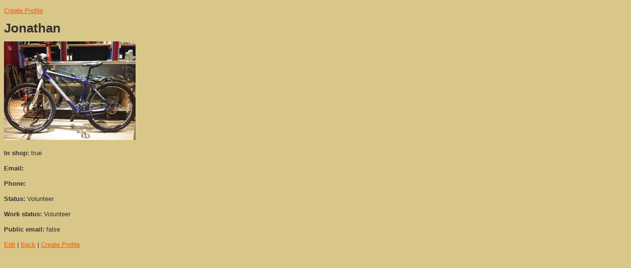

--- FILE ---
content_type: text/html; charset=utf-8
request_url: https://vtracklery.bikelover.org/workers/1
body_size: 13195
content:
<!DOCTYPE html>
<html>
<head>
  <title>Vtrack</title>
  <link data-turbolinks-track="true" href="/assets/calendar_blue.css?body=1" media="all" rel="stylesheet" />
<link data-turbolinks-track="true" href="/assets/scaffold.css?body=1" media="all" rel="stylesheet" />
<link data-turbolinks-track="true" href="/assets/scaffolds.css?body=1" media="all" rel="stylesheet" />
<link data-turbolinks-track="true" href="/assets/shop.css?body=1" media="all" rel="stylesheet" />
<link data-turbolinks-track="true" href="/assets/workers.css?body=1" media="all" rel="stylesheet" />
<link data-turbolinks-track="true" href="/assets/jquery-ui/theme.css?body=1" media="all" rel="stylesheet" />
<link data-turbolinks-track="true" href="/assets/jquery-ui/core.css?body=1" media="all" rel="stylesheet" />
<link data-turbolinks-track="true" href="/assets/jquery-ui/accordion.css?body=1" media="all" rel="stylesheet" />
<link data-turbolinks-track="true" href="/assets/jquery-ui/autocomplete.css?body=1" media="all" rel="stylesheet" />
<link data-turbolinks-track="true" href="/assets/jquery-ui/button.css?body=1" media="all" rel="stylesheet" />
<link data-turbolinks-track="true" href="/assets/jquery-ui/checkboxradio.css?body=1" media="all" rel="stylesheet" />
<link data-turbolinks-track="true" href="/assets/jquery-ui/controlgroup.css?body=1" media="all" rel="stylesheet" />
<link data-turbolinks-track="true" href="/assets/jquery-ui/datepicker.css?body=1" media="all" rel="stylesheet" />
<link data-turbolinks-track="true" href="/assets/jquery-ui/dialog.css?body=1" media="all" rel="stylesheet" />
<link data-turbolinks-track="true" href="/assets/jquery-ui/draggable.css?body=1" media="all" rel="stylesheet" />
<link data-turbolinks-track="true" href="/assets/jquery-ui/menu.css?body=1" media="all" rel="stylesheet" />
<link data-turbolinks-track="true" href="/assets/jquery-ui/progressbar.css?body=1" media="all" rel="stylesheet" />
<link data-turbolinks-track="true" href="/assets/jquery-ui/resizable.css?body=1" media="all" rel="stylesheet" />
<link data-turbolinks-track="true" href="/assets/jquery-ui/selectable.css?body=1" media="all" rel="stylesheet" />
<link data-turbolinks-track="true" href="/assets/jquery-ui/selectmenu.css?body=1" media="all" rel="stylesheet" />
<link data-turbolinks-track="true" href="/assets/jquery-ui/sortable.css?body=1" media="all" rel="stylesheet" />
<link data-turbolinks-track="true" href="/assets/jquery-ui/slider.css?body=1" media="all" rel="stylesheet" />
<link data-turbolinks-track="true" href="/assets/jquery-ui/spinner.css?body=1" media="all" rel="stylesheet" />
<link data-turbolinks-track="true" href="/assets/jquery-ui/tabs.css?body=1" media="all" rel="stylesheet" />
<link data-turbolinks-track="true" href="/assets/jquery-ui/tooltip.css?body=1" media="all" rel="stylesheet" />
<link data-turbolinks-track="true" href="/assets/jquery-ui/base.css?body=1" media="all" rel="stylesheet" />
<link data-turbolinks-track="true" href="/assets/jquery-ui/all.css?body=1" media="all" rel="stylesheet" />
<link data-turbolinks-track="true" href="/assets/jquery-ui.css?body=1" media="all" rel="stylesheet" />
<link data-turbolinks-track="true" href="/assets/application.css?body=1" media="all" rel="stylesheet" />
  <script data-turbolinks-track="true" src="/assets/jquery.js?body=1"></script>
<script data-turbolinks-track="true" src="/assets/jquery-ui/version.js?body=1"></script>
<script data-turbolinks-track="true" src="/assets/jquery-ui/data.js?body=1"></script>
<script data-turbolinks-track="true" src="/assets/jquery-ui/disable-selection.js?body=1"></script>
<script data-turbolinks-track="true" src="/assets/jquery-ui/focusable.js?body=1"></script>
<script data-turbolinks-track="true" src="/assets/jquery-ui/form.js?body=1"></script>
<script data-turbolinks-track="true" src="/assets/jquery-ui/ie.js?body=1"></script>
<script data-turbolinks-track="true" src="/assets/jquery-ui/keycode.js?body=1"></script>
<script data-turbolinks-track="true" src="/assets/jquery-ui/escape-selector.js?body=1"></script>
<script data-turbolinks-track="true" src="/assets/jquery-ui/labels.js?body=1"></script>
<script data-turbolinks-track="true" src="/assets/jquery-ui/jquery-1-7.js?body=1"></script>
<script data-turbolinks-track="true" src="/assets/jquery-ui/plugin.js?body=1"></script>
<script data-turbolinks-track="true" src="/assets/jquery-ui/safe-active-element.js?body=1"></script>
<script data-turbolinks-track="true" src="/assets/jquery-ui/safe-blur.js?body=1"></script>
<script data-turbolinks-track="true" src="/assets/jquery-ui/scroll-parent.js?body=1"></script>
<script data-turbolinks-track="true" src="/assets/jquery-ui/tabbable.js?body=1"></script>
<script data-turbolinks-track="true" src="/assets/jquery-ui/unique-id.js?body=1"></script>
<script data-turbolinks-track="true" src="/assets/jquery-ui/core.js?body=1"></script>
<script data-turbolinks-track="true" src="/assets/jquery-ui/effect.js?body=1"></script>
<script data-turbolinks-track="true" src="/assets/jquery-ui/form-reset-mixin.js?body=1"></script>
<script data-turbolinks-track="true" src="/assets/jquery-ui/position.js?body=1"></script>
<script data-turbolinks-track="true" src="/assets/jquery-ui/widget.js?body=1"></script>
<script data-turbolinks-track="true" src="/assets/jquery-ui/effects/effect-blind.js?body=1"></script>
<script data-turbolinks-track="true" src="/assets/jquery-ui/effects/effect-bounce.js?body=1"></script>
<script data-turbolinks-track="true" src="/assets/jquery-ui/effects/effect-clip.js?body=1"></script>
<script data-turbolinks-track="true" src="/assets/jquery-ui/effects/effect-drop.js?body=1"></script>
<script data-turbolinks-track="true" src="/assets/jquery-ui/effects/effect-explode.js?body=1"></script>
<script data-turbolinks-track="true" src="/assets/jquery-ui/effects/effect-fade.js?body=1"></script>
<script data-turbolinks-track="true" src="/assets/jquery-ui/effects/effect-fold.js?body=1"></script>
<script data-turbolinks-track="true" src="/assets/jquery-ui/effects/effect-highlight.js?body=1"></script>
<script data-turbolinks-track="true" src="/assets/jquery-ui/effects/effect-size.js?body=1"></script>
<script data-turbolinks-track="true" src="/assets/jquery-ui/effects/effect-scale.js?body=1"></script>
<script data-turbolinks-track="true" src="/assets/jquery-ui/effects/effect-puff.js?body=1"></script>
<script data-turbolinks-track="true" src="/assets/jquery-ui/effects/effect-pulsate.js?body=1"></script>
<script data-turbolinks-track="true" src="/assets/jquery-ui/effects/effect-shake.js?body=1"></script>
<script data-turbolinks-track="true" src="/assets/jquery-ui/effects/effect-slide.js?body=1"></script>
<script data-turbolinks-track="true" src="/assets/jquery-ui/effects/effect-transfer.js?body=1"></script>
<script data-turbolinks-track="true" src="/assets/jquery-ui/widgets/accordion.js?body=1"></script>
<script data-turbolinks-track="true" src="/assets/jquery-ui/widgets/menu.js?body=1"></script>
<script data-turbolinks-track="true" src="/assets/jquery-ui/widgets/autocomplete.js?body=1"></script>
<script data-turbolinks-track="true" src="/assets/jquery-ui/widgets/controlgroup.js?body=1"></script>
<script data-turbolinks-track="true" src="/assets/jquery-ui/widgets/checkboxradio.js?body=1"></script>
<script data-turbolinks-track="true" src="/assets/jquery-ui/widgets/button.js?body=1"></script>
<script data-turbolinks-track="true" src="/assets/jquery-ui/widgets/datepicker.js?body=1"></script>
<script data-turbolinks-track="true" src="/assets/jquery-ui/widgets/mouse.js?body=1"></script>
<script data-turbolinks-track="true" src="/assets/jquery-ui/widgets/draggable.js?body=1"></script>
<script data-turbolinks-track="true" src="/assets/jquery-ui/widgets/resizable.js?body=1"></script>
<script data-turbolinks-track="true" src="/assets/jquery-ui/widgets/dialog.js?body=1"></script>
<script data-turbolinks-track="true" src="/assets/jquery-ui/widgets/droppable.js?body=1"></script>
<script data-turbolinks-track="true" src="/assets/jquery-ui/widgets/progressbar.js?body=1"></script>
<script data-turbolinks-track="true" src="/assets/jquery-ui/widgets/selectable.js?body=1"></script>
<script data-turbolinks-track="true" src="/assets/jquery-ui/widgets/selectmenu.js?body=1"></script>
<script data-turbolinks-track="true" src="/assets/jquery-ui/widgets/slider.js?body=1"></script>
<script data-turbolinks-track="true" src="/assets/jquery-ui/widgets/sortable.js?body=1"></script>
<script data-turbolinks-track="true" src="/assets/jquery-ui/widgets/spinner.js?body=1"></script>
<script data-turbolinks-track="true" src="/assets/jquery-ui/widgets/tabs.js?body=1"></script>
<script data-turbolinks-track="true" src="/assets/jquery-ui/widgets/tooltip.js?body=1"></script>
<script data-turbolinks-track="true" src="/assets/jquery-ui.js?body=1"></script>
<script data-turbolinks-track="true" src="/assets/jquery_ujs.js?body=1"></script>
<script data-turbolinks-track="true" src="/assets/turbolinks.js?body=1"></script>
<script data-turbolinks-track="true" src="/assets/shop.js?body=1"></script>
<script data-turbolinks-track="true" src="/assets/workers.js?body=1"></script>
<script data-turbolinks-track="true" src="/assets/application.js?body=1"></script>
  <meta content="authenticity_token" name="csrf-param" />
<meta content="uc5au0QdrEYxzfMEXHSaWfkwX2wFJ5f1JhhEY6O/48E=" name="csrf-token" />
<script type="text/javascript">
/* Volunteer new edit upload */
/* http://pastie.org/212866 */
(function($) {
    $.ajaxSetup({
	beforeSend: function(xhr) {
	    xhr.setRequestHeader("Accept", "text/javascript, text/html, application/xml, text/xml, */*");
	    xhr.setRequestHeader("Content-Type", "application/x-www-form-urlencoded");
	}
    });

    $().ajaxSend(function(event, request, settings) {
	if (typeof(AUTH_TOKEN) == "undefined") return;
	settings.data = settings.data || "";
	settings.data += ((settings.data == "") ? "" : "&") + "authenticity_token=" + encodeURIComponent(AUTH_TOKEN);
    });
})(jQuery);

/* Volunteer new edit upload */
/* pre-submit callback */
function showRequest(formData, jqForm, options) {
    var queryString = $.param(formData);
    // alert('About to submit: \n\n' + queryString);
    return true;
}

var vImages=new Array("");
var cheeseImages=new Array("");
var curImage=0;

/* Volunteer new edit upload */
/* post-submit callback */
function showResponse(responseText, statusText)  {
/*  alert('status: ' + statusText + '\n\nresponseText: \n' + responseText +
        '\n\nThe output div should have already been updated with the responseT\
ext.');
*/
}

/* For upload form */
var form_options = {
    iframe:        true,         // Handle multipart data
    target:        '#image_selector',  // target element(s) to be updated
    beforeSubmit:  showRequest,  // pre-submit callback
    success:       showResponse  // post-submit callback
};

</script>
<!-- Document Ready -->
<script type="text/javascript">
$(document).ready(function() {
// do stuff when DOM is ready
/* help: http://www.detacheddesigns.com/blog/blogSpecific.aspx?BlogId=62 */
    $("a.next_image").click(function(event){ showImage( nextImage() ); });
    $("a.prev_image").click(function(event){ showImage( prevImage() ); });

    $("a.choose").click(function(event){
	$.get('/workers/image_chooser',
	      {id: "1"}, 
	      function(html) {
		  $('div#image_selector').html( html );
		  $("a.next_image").click(function(event){ showImage( nextImage() ); });
		  $("a.prev_image").click(function(event){ showImage( prevImage() ); });
       /* Add ajaxy input to load image filename to form */
		  $("a#upload_link").click(function(event){
		      $.ajax({
			  url: '/workers/upload_form',
			  type: 'GET',
			  dataType: 'html',
			  timeout: 1000,
			  error: function(){
			      alert('Error loading HTML document');
			  },
			  success: function(html){
			      $('div#image_selector').append( html );
			      $("#imageForm").ajaxForm(form_options);
			  }
		      });
		  });
		  $("a#cheese_link").click(function(event){
		      $.get('/workers/cheese_chooser',
			    {id: "1"}, 
			    function(html) {
				$('div#image_selector').html( html );
				$("a.next_image").click(function(event){ showCheeseImage( nextCheeseImage() ); });
				$("a.prev_image").click(function(event){ showCheeseImage( prevCheeseImage() ); });
			    });
		  });

	      });
    });

  /* Add ajaxy input to load image filename to form */
    $("a#upload_link").click(function(event){
	$.ajax({
	    url: '/workers/upload_form',
	    type: 'GET',
	    dataType: 'html',
	    timeout: 1000,
	    error: function(){
		alert('Error loading HTML document');
	    },
	    success: function(html){
		$('div#image_selector').append( html );
		$("#imageForm").ajaxForm(form_options);
		$();
	    }
	});
    });
});

</script>
</head>
<body>

<p id="notice"></p>

<a href="/workers/1/surveys/new">Create Profile</a>

<h1>
  Jonathan
</h1>

<p>
  <img src='/system/avatars/1/20191105_203911.jpg' />
</p>

<p>
  <strong>In shop:</strong>
  true
</p>


<p>
  <strong>Email:</strong>
  
</p>

<p>
  <strong>Phone:</strong>
  
</p>

<p>
  <strong>Status:</strong>
  Volunteer
</p>

<p>
  <strong>Work status:</strong>
  Volunteer
</p>

<p>
  <strong>Public email:</strong>
  false
</p>

<nav>
  <a href="/workers/1/edit">Edit</a> |
  <a href="/">Back</a> |
  <a href="/workers/1/surveys/new">Create Profile</a>
</nav>


</body>
</html>


--- FILE ---
content_type: text/css
request_url: https://vtracklery.bikelover.org/assets/calendar_blue.css?body=1
body_size: 1722
content:
/*
  A blue based theme, inspired by Blinksale and their ColorBurn widget. http://firewheeldesign.com
  
  AUTHOR: Geoffrey Grosenbach http://nubyonrails.com
  
  Colors: 
    Light Blue: bbccff 
    White: eeddee
    Turq: 003355
    Cream: ffffdd
*/
/* line 14, /app/app/assets/stylesheets/calendar_blue.css.scss */
.calendar {
  margin: auto;
}

/* line 18, /app/app/assets/stylesheets/calendar_blue.css.scss */
.monthName th {
  font-weight: normal;
  text-align: right;
  padding-top: 1em;
  padding-bottom: 0.7em;
}

/* line 25, /app/app/assets/stylesheets/calendar_blue.css.scss */
.dayName th {
  font-size: 0.7em;
  padding-top: 0.6em;
  padding-bottom: 0.3em;
  background-color: #303030;
  color: white;
}

/* line 33, /app/app/assets/stylesheets/calendar_blue.css.scss */
.otherMonth, .day, .specialDay {
  padding: 0.7em 1em;
  border-right: 1px solid white;
}

/* line 39, /app/app/assets/stylesheets/calendar_blue.css.scss */
.otherMonth {
  color: #eeeeee;
  background-color: white;
}

/* line 44, /app/app/assets/stylesheets/calendar_blue.css.scss */
.day, .specialDay {
  text-align: center;
  border-bottom: 1px dotted #bbbbbb;
  background-color: #bbccff;
}

/* line 49, /app/app/assets/stylesheets/calendar_blue.css.scss */
.specialDay {
  background-color: #003355;
  color: white;
}

/* line 53, /app/app/assets/stylesheets/calendar_blue.css.scss */
.specialDay a, .specialDay a:visited, .specialDay a:hover {
  color: white;
  text-decoration: none;
  padding: 1em;
}

/* line 58, /app/app/assets/stylesheets/calendar_blue.css.scss */
.specialDay a:hover {
  color: white;
  background-color: black;
}

/* line 62, /app/app/assets/stylesheets/calendar_blue.css.scss */
.weekendDay {
  background-color: #ffffdd;
}

/* line 65, /app/app/assets/stylesheets/calendar_blue.css.scss */
.today {
  background-color: #4682b4;
}


--- FILE ---
content_type: text/css
request_url: https://vtracklery.bikelover.org/assets/scaffold.css?body=1
body_size: 1445
content:
/* line 1, /app/app/assets/stylesheets/scaffold.css.scss */
body {
  background-color: #fff;
  color: #333;
}

/* line 3, /app/app/assets/stylesheets/scaffold.css.scss */
body, p, ol, ul, td {
  font-family: verdana, arial, helvetica, sans-serif;
  font-size: 13px;
  line-height: 18px;
}

/* line 9, /app/app/assets/stylesheets/scaffold.css.scss */
pre {
  background-color: #eee;
  padding: 10px;
  font-size: 11px;
}

/* line 15, /app/app/assets/stylesheets/scaffold.css.scss */
a {
  color: #000;
}

/* line 16, /app/app/assets/stylesheets/scaffold.css.scss */
a:visited {
  color: #666;
}

/* line 17, /app/app/assets/stylesheets/scaffold.css.scss */
a:hover {
  color: #fff;
  background-color: #000;
}

/* line 19, /app/app/assets/stylesheets/scaffold.css.scss */
.fieldWithErrors {
  padding: 2px;
  background-color: red;
  display: table;
}

/* line 25, /app/app/assets/stylesheets/scaffold.css.scss */
#errorExplanation {
  width: 400px;
  border: 2px solid red;
  padding: 7px;
  padding-bottom: 12px;
  margin-bottom: 20px;
  background-color: #f0f0f0;
}

/* line 34, /app/app/assets/stylesheets/scaffold.css.scss */
#errorExplanation h2 {
  text-align: left;
  font-weight: bold;
  padding: 5px 5px 5px 15px;
  font-size: 12px;
  margin: -7px;
  background-color: #c00;
  color: #fff;
}

/* line 44, /app/app/assets/stylesheets/scaffold.css.scss */
#errorExplanation p {
  color: #333;
  margin-bottom: 0;
  padding: 5px;
}

/* line 50, /app/app/assets/stylesheets/scaffold.css.scss */
#errorExplanation ul li {
  font-size: 12px;
  list-style: square;
}


--- FILE ---
content_type: text/css
request_url: https://vtracklery.bikelover.org/assets/scaffolds.css?body=1
body_size: 1632
content:
/* line 1, /app/app/assets/stylesheets/scaffolds.css.scss */
body {
  background-color: #fff;
  color: #333;
  font-family: verdana, arial, helvetica, sans-serif;
  font-size: 13px;
  line-height: 18px;
}

/* line 9, /app/app/assets/stylesheets/scaffolds.css.scss */
p, ol, ul, td {
  font-family: verdana, arial, helvetica, sans-serif;
  font-size: 13px;
  line-height: 18px;
}

/* line 15, /app/app/assets/stylesheets/scaffolds.css.scss */
pre {
  background-color: #eee;
  padding: 10px;
  font-size: 11px;
}

/* line 21, /app/app/assets/stylesheets/scaffolds.css.scss */
a {
  color: #000;
}
/* line 23, /app/app/assets/stylesheets/scaffolds.css.scss */
a:visited {
  color: #666;
}
/* line 26, /app/app/assets/stylesheets/scaffolds.css.scss */
a:hover {
  color: #fff;
  background-color: #000;
}

/* line 33, /app/app/assets/stylesheets/scaffolds.css.scss */
div.field, div.actions {
  margin-bottom: 10px;
}

/* line 38, /app/app/assets/stylesheets/scaffolds.css.scss */
#notice {
  color: green;
}

/* line 42, /app/app/assets/stylesheets/scaffolds.css.scss */
.field_with_errors {
  padding: 2px;
  background-color: red;
  display: table;
}

/* line 48, /app/app/assets/stylesheets/scaffolds.css.scss */
#error_explanation {
  width: 450px;
  border: 2px solid red;
  padding: 7px;
  padding-bottom: 0;
  margin-bottom: 20px;
  background-color: #f0f0f0;
}
/* line 55, /app/app/assets/stylesheets/scaffolds.css.scss */
#error_explanation h2 {
  text-align: left;
  font-weight: bold;
  padding: 5px 5px 5px 15px;
  font-size: 12px;
  margin: -7px;
  margin-bottom: 0px;
  background-color: #c00;
  color: #fff;
}
/* line 65, /app/app/assets/stylesheets/scaffolds.css.scss */
#error_explanation ul li {
  font-size: 12px;
  list-style: square;
}


--- FILE ---
content_type: text/css
request_url: https://vtracklery.bikelover.org/assets/shop.css?body=1
body_size: 1706
content:
/* line 1, /app/app/assets/stylesheets/shop.css.scss */
body {
  background: #d9c789;
}

/* line 5, /app/app/assets/stylesheets/shop.css.scss */
a:visited {
  color: #FE5301;
}

/* line 6, /app/app/assets/stylesheets/shop.css.scss */
a:link {
  color: #FE5301;
  text-decoration: underline;
}

/* line 8, /app/app/assets/stylesheets/shop.css.scss */
table#main {
  /* background-color: #693100; */
}

/* line 13, /app/app/assets/stylesheets/shop.css.scss */
div#dialog {
  width: 650px;
  visibility: hidden;
  border: 2px solid black;
  background-color: white;
  text-align: left;
  padding: 5px;
}

/* line 22, /app/app/assets/stylesheets/shop.css.scss */
div#notice {
  background-color: white;
  text-align: left;
}

/* line 27, /app/app/assets/stylesheets/shop.css.scss */
.home {
  border: 2px solid #DF9000;
  /* background-color: #EFBF68; */
  width: 320px;
  height: 460px;
  margin: 10px;
}

/* line 34, /app/app/assets/stylesheets/shop.css.scss */
.shop {
  border: 2px solid #532900;
  /* background-color: #693100; */
  width: 600px;
  height: 460px;
  margin: 10px;
}

/* line 41, /app/app/assets/stylesheets/shop.css.scss */
.athome {
  width: 100px;
  height: 140px;
  /* Similar color to the paper */
  /*    background-color: #f0eae7; */
}

/* line 47, /app/app/assets/stylesheets/shop.css.scss */
.atshop {
  width: 100px;
  height: 140px;
  /* Similar color to the paper */
  /*    background-color: #f0eae7; */
}

/* line 53, /app/app/assets/stylesheets/shop.css.scss */
.vperson img {
  width: 100px;
  height: 100px;
}

/* line 57, /app/app/assets/stylesheets/shop.css.scss */
.vname {
  text-align: center;
  width: 100px;
}

/* line 61, /app/app/assets/stylesheets/shop.css.scss */
.vno {
  visibility: hidden;
}

/* line 64, /app/app/assets/stylesheets/shop.css.scss */
.order {
  visibility: hidden;
}


--- FILE ---
content_type: text/css
request_url: https://vtracklery.bikelover.org/assets/workers.css?body=1
body_size: 1303
content:
/* line 1, /app/app/assets/stylesheets/workers.css.scss */
body {
  background: #d9c789;
}

/* line 5, /app/app/assets/stylesheets/workers.css.scss */
.prev_image img {
  width: 100px;
}

/* line 8, /app/app/assets/stylesheets/workers.css.scss */
.next_image img {
  width: 100px;
}

/* line 11, /app/app/assets/stylesheets/workers.css.scss */
a.img_nav {
  color: #000;
}

/* line 12, /app/app/assets/stylesheets/workers.css.scss */
a.img_nav:visited {
  color: #666;
}

/* line 13, /app/app/assets/stylesheets/workers.css.scss */
a.img_nav:hover {
  color: #000;
  background-color: transparent;
}

/* line 15, /app/app/assets/stylesheets/workers.css.scss */
div#image_selector {
  text-align: center;
  width: 500px;
}

/* line 19, /app/app/assets/stylesheets/workers.css.scss */
td#avatar {
  width: 400px;
  height: 250px;
}

/* line 24, /app/app/assets/stylesheets/workers.css.scss */
.home {
  border: 2px solid #0090DF;
  background-color: #68BFEF;
  width: 300px;
  height: 500px;
  margin: 10px;
}

/* line 31, /app/app/assets/stylesheets/workers.css.scss */
.athome {
  width: 100px;
  height: 140px;
}

/* line 35, /app/app/assets/stylesheets/workers.css.scss */
.vperson img {
  width: 100px;
  height: 100px;
}

/* line 39, /app/app/assets/stylesheets/workers.css.scss */
.vname {
  text-align: center;
  width: 100px;
}

/* line 43, /app/app/assets/stylesheets/workers.css.scss */
.vno {
  visibility: hidden;
}


--- FILE ---
content_type: application/javascript
request_url: https://vtracklery.bikelover.org/assets/shop.js?body=1
body_size: 1685
content:
(function() {
  var dialog, sign_in, sign_in_message, sign_out, sign_out_message;

  dialog = function(text) {
    return $("#dialog").css('visibility', 'visible').prepend(text);
  };

  sign_in_message = function(xml) {
    return dialog($("worker", xml).text() + " is in the shop at " + $("start", xml).text() + "<br />");
  };

  sign_out_message = function(xml) {
    return dialog($("worker", xml).text() + " signed out at " + $("end", xml).text() + ", worked " + $("message", xml).text() + " <a href='http://vtrack.recyclery/shop/time/" + $("worker_id", xml).text() + "'>change this</a>" + "<br />");
  };

  sign_in = function(ev, ui) {
    $(this).append($(ui.draggable).addClass("atshop").removeClass("athome").end());
    return $.ajax({
      url: "shop/sign_in",
      type: "POST",
      data: {
        id: $(ui.draggable).find(".vno").text(),
        top: $(ui.draggable).css('top'),
        left: $(ui.draggable).css('left'),
        order: $("div.shop .atshop").index($(ui.draggable))
      }
    }).done(sign_in_message);
  };

  sign_out = function(ev, ui) {
    $(this).append($(ui.draggable).addClass("athome").removeClass("atshop").end());
    return $.post("shop/sign_out", {
      id: $(ui.draggable).find(".vno").text()
    }, sign_out_message);
  };

  $(document).ready(function() {
    $(".athome").draggable({
      handle: "img"
    });
    $(".atshop").draggable({
      handle: "img"
    });
    $("#v_prev").click(function(event) {
      return alert("No worky!  Try the search.");
    });
    $("#v_next").click(function(event) {
      return alert("Not finished yet!  search?");
    });
    $(".shop").droppable({
      accept: ".athome",
      drop: sign_in
    });
    return $(".home").droppable({
      accept: ".atshop",
      drop: sign_out
    });
  });

}).call(this);


--- FILE ---
content_type: application/javascript
request_url: https://vtracklery.bikelover.org/assets/workers.js?body=1
body_size: 1669
content:
(function() {
  var nextCheeseImage, nextImage, prevCheeseImage, prevImage, showCheeseImage, showImage;

  nextImage = function() {
    var curImage;
    curImage += 1;
    if (curImage >= vImages.length) {
      curImage = 0;
      return vImages[0];
    } else {
      return vImages[curImage];
    }
  };

  prevImage = function() {
    var curImage;
    curImage -= 1;
    if (curImage < 0) {
      curImage = vImages.length - 1;
      return vImages[vImages.length - 1];
    } else {
      return vImages[curImage];
    }
  };

  showImage = function(src) {
    var newImage;
    newImage = new Image();
    $("#avatar center img").fadeOut("slow").remove();
    $(newImage).attr("src", "/images/default_avatars/" + src).load(function() {
      $(newImage).hide();
      $("#avatar center").html(newImage);
      return $(newImage).fadeIn("slow");
    });
    return $("input#worker_image").attr("value", src);
  };

  nextCheeseImage = function() {
    var curImage;
    curImage += 1;
    if (curImage >= cheeseImages.length) {
      curImage = 0;
      return cheeseImages[0];
    } else {
      return cheeseImages[curImage];
    }
  };

  prevCheeseImage = function() {
    var curImage;
    curImage -= 1;
    if (curImage < 0) {
      curImage = cheeseImages.length - 1;
      return cheeseImages[cheeseImages.length - 1];
    } else {
      return cheeseImages[curImage];
    }
  };

  showCheeseImage = function(src) {
    var newImage;
    newImage = new Image();
    $("#avatar center img").fadeOut("slow").remove();
    $(newImage).attr("src", "/images/cheese/" + src).load(function() {
      $(newImage).hide();
      $("#avatar center").html(newImage);
      return $(newImage).fadeIn("slow");
    });
    return $("input#worker_image").attr("value", src);
  };

}).call(this);


--- FILE ---
content_type: application/javascript
request_url: https://vtracklery.bikelover.org/assets/jquery-ui.js?body=1
body_size: -72
content:


























































--- FILE ---
content_type: application/javascript
request_url: https://vtracklery.bikelover.org/assets/jquery-ui/core.js?body=1
body_size: -113
content:















